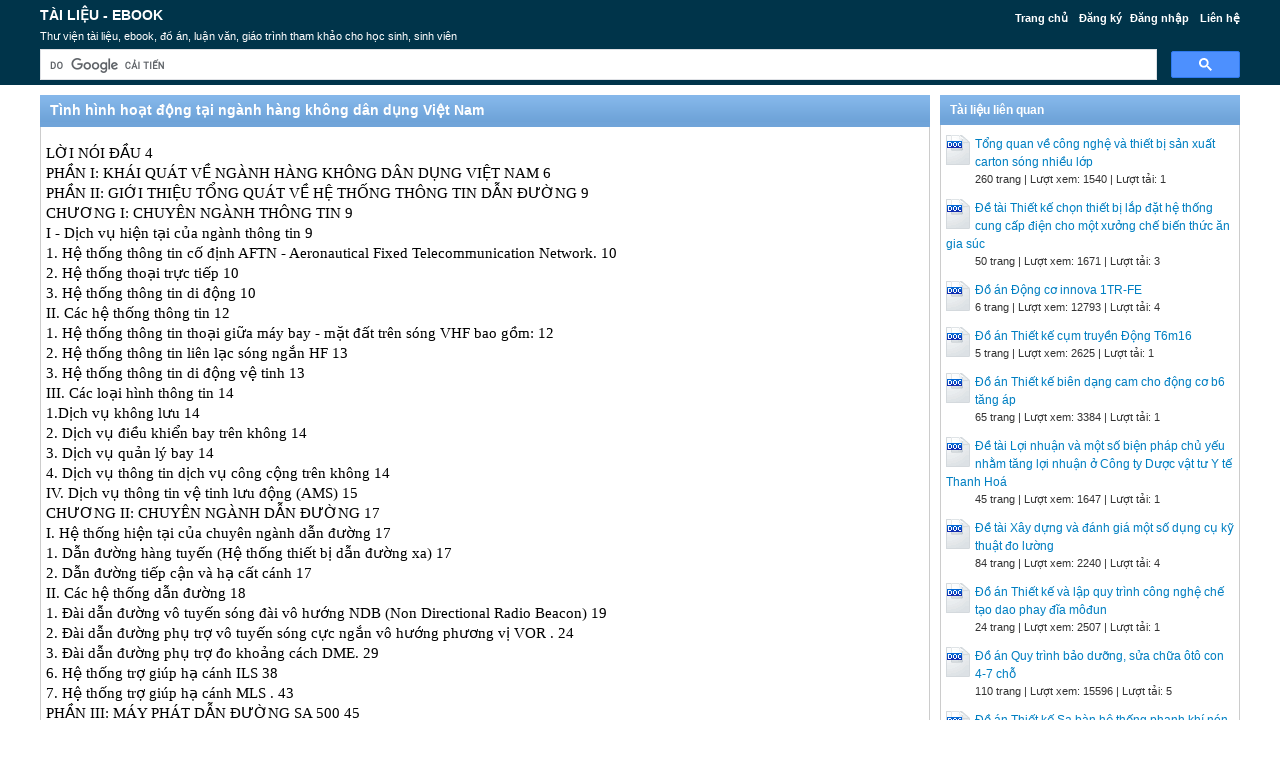

--- FILE ---
content_type: text/html; charset=utf-8
request_url: https://doc.edu.vn/tai-lieu/tinh-hinh-hoat-dong-tai-nganh-hang-khong-dan-dung-viet-nam-85588/
body_size: 51963
content:


<!DOCTYPE html>
<html lang="vi" xmlns="http://www.w3.org/1999/xhtml">
<head><title>
	Tình hình hoạt động tại ngành hàng không dân dụng Việt Nam - Tài liệu, ebook, giáo trình
</title><meta http-equiv="content-type" content="text/html; charset=UTF-8" /><link rel="shortcut icon" href="/favicon.ico" />
    
    <!--iOS/android/handheld specific -->
    <link rel="apple-touch-icon" href="/apple-touch-icon.png" /><meta name="viewport" content="width=device-width, initial-scale=1.0" /><meta name="apple-mobile-web-app-capable" content="yes" /><meta name="apple-mobile-web-app-status-bar-style" content="black" /><link rel="stylesheet" href="https://cdnjs.cloudflare.com/ajax/libs/bootstrap/5.3.3/css/bootstrap.min.css" integrity="sha512-jnSuA4Ss2PkkikSOLtYs8BlYIeeIK1h99ty4YfvRPAlzr377vr3CXDb7sb7eEEBYjDtcYj+AjBH3FLv5uSJuXg==" crossorigin="anonymous" referrerpolicy="no-referrer" /><link type="text/css" rel="stylesheet" href="/style.min.css" />

    <script type="text/javascript">
        (function () {
            var cx = '014426412674342974799:vorw-1lig_e';
            var gcse = document.createElement('script'); gcse.type = 'text/javascript'; gcse.async = true;
            gcse.src = (document.location.protocol == 'https:' ? 'https:' : 'http:') +
            '//www.google.com/cse/cse.js?cx=' + cx;
            var s = document.getElementsByTagName('script')[0]; s.parentNode.insertBefore(gcse, s);
        })();
    </script>

<meta name="description" content="LỜI NÓI ĐẦU 4 PHẦN I: KHÁI QUÁT VỀ NGÀNH HÀNG KHÔNG DÂN DỤNG VIỆT NAM 6 PHẦN II: GIỚI THIỆU TỔNG QUÁT VỀ HỆ THỐNG THÔNG TIN DẪN ĐƯỜNG 9 CHƯƠNG I: CHUYÊN NGÀN" /><meta name="keywords" content="Tình hình hoạt động tại ngành hàng không dân dụng Việt Nam, tài liệu Tình hình hoạt động tại ngành hàng không dân dụng Việt Nam, ebook Tình hình hoạt động tại ngành hàng không dân dụng Việt Nam" /></head>
<body>
<div id="wrap">
    
    
<div id="header">
    
    <div id="subnav">
        <ul>
            <li><a href="/">Trang chủ</a></li>
            <li><a rel="nofollow" href="/dang-ky/">Đăng ký</a></li><li><a rel="nofollow" href="/dang-nhap/">Đăng nhập</a></li>
            <li><a rel="nofollow" href="/page/lien-he/">Liên hệ</a></li>
            
        </ul>
    </div> <!-- End #subnav -->

    <div id="title-area">
        <p id="title"><a href="https://doc.edu.vn/" title="Tài liệu, ebook">Tài liệu - Ebook</a></p><p id="description">Thư viện tài liệu, ebook, đồ án, luận văn, giáo trình tham khảo cho học sinh, sinh viên</p>
    </div> <!-- End #title-area -->

    <div class="google-search">
        <gcse:searchbox-only></gcse:searchbox-only>
    </div> <!-- End .google-search -->
	
</div> <!-- End #header -->

    <div id="inner">        
        
<div id="content">
    <div id="viewdoc">
        
        <div class="box-header box-header-main"><h1>Tình hình hoạt động tại ngành hàng không dân dụng Việt Nam</h1></div>
        
        <div class="box">

            <div class="doc-intro default">
                <p>
                    <style type="text/css">
			.cs95E872D0{text-align:left;text-indent:0pt;margin:0pt 0pt 0pt 0pt}
			.cs1B16EEB5{color:#000000;background-color:transparent;font-family:Calibri;font-size:11pt;font-weight:normal;font-style:normal;}
		</style>
	
	
		<p class="cs95E872D0"><span class="cs1B16EEB5">LỜI N&Oacute;I ĐẦU 4</span></p><p class="cs95E872D0"><span class="cs1B16EEB5">PHẦN I: KH&Aacute;I QU&Aacute;T VỀ NG&Agrave;NH H&Agrave;NG KH&Ocirc;NG D&Acirc;N DỤNG VIỆT NAM 6</span></p><p class="cs95E872D0"><span class="cs1B16EEB5">PHẦN II: GIỚI THIỆU TỔNG QU&Aacute;T VỀ HỆ THỐNG TH&Ocirc;NG TIN DẪN ĐƯỜNG 9</span></p><p class="cs95E872D0"><span class="cs1B16EEB5">CHƯƠNG I: CHUY&Ecirc;N NG&Agrave;NH TH&Ocirc;NG TIN 9</span></p><p class="cs95E872D0"><span class="cs1B16EEB5">I - Dịch vụ hiện tại của ng&agrave;nh th&ocirc;ng tin 9</span></p><p class="cs95E872D0"><span class="cs1B16EEB5">1. Hệ thống th&ocirc;ng tin cố định AFTN - Aeronautical Fixed Telecommunication Network. 10</span></p><p class="cs95E872D0"><span class="cs1B16EEB5">2. Hệ thống thoại trực tiếp 10</span></p><p class="cs95E872D0"><span class="cs1B16EEB5">3. Hệ thống th&ocirc;ng tin di động 10</span></p><p class="cs95E872D0"><span class="cs1B16EEB5">II. C&aacute;c hệ thống th&ocirc;ng tin 12</span></p><p class="cs95E872D0"><span class="cs1B16EEB5">1. Hệ thống th&ocirc;ng tin thoại giữa m&aacute;y bay - mặt đất tr&ecirc;n s&oacute;ng VHF bao gồm: 12</span></p><p class="cs95E872D0"><span class="cs1B16EEB5">2. Hệ thống th&ocirc;ng tin li&ecirc;n lạc s&oacute;ng ngắn HF 13</span></p><p class="cs95E872D0"><span class="cs1B16EEB5">3. Hệ thống th&ocirc;ng tin di động vệ tinh 13</span></p><p class="cs95E872D0"><span class="cs1B16EEB5">III. C&aacute;c loại h&igrave;nh th&ocirc;ng tin 14</span></p><p class="cs95E872D0"><span class="cs1B16EEB5">1.Dịch vụ kh&ocirc;ng lưu 14</span></p><p class="cs95E872D0"><span class="cs1B16EEB5">2. Dịch vụ điều khiển bay tr&ecirc;n kh&ocirc;ng 14</span></p><p class="cs95E872D0"><span class="cs1B16EEB5">3. Dịch vụ quản l&yacute; bay 14</span></p><p class="cs95E872D0"><span class="cs1B16EEB5">4. Dịch vụ th&ocirc;ng tin dịch vụ c&ocirc;ng cộng tr&ecirc;n kh&ocirc;ng 14</span></p><p class="cs95E872D0"><span class="cs1B16EEB5">IV. Dịch vụ th&ocirc;ng tin vệ tinh lưu động (AMS) 15</span></p><p class="cs95E872D0"><span class="cs1B16EEB5">CHƯƠNG II: CHUY&Ecirc;N NG&Agrave;NH DẪN ĐƯỜNG 17</span></p><p class="cs95E872D0"><span class="cs1B16EEB5">I. Hệ thống hiện tại của chuy&ecirc;n ng&agrave;nh dẫn đường 17</span></p><p class="cs95E872D0"><span class="cs1B16EEB5">1. Dẫn đường h&agrave;ng tuyến (Hệ thống thiết bị dẫn đường xa) 17</span></p><p class="cs95E872D0"><span class="cs1B16EEB5">2. Dẫn đường tiếp cận v&agrave; hạ cất c&aacute;nh 17</span></p><p class="cs95E872D0"><span class="cs1B16EEB5">II. C&aacute;c hệ thống dẫn đường 18</span></p><p class="cs95E872D0"><span class="cs1B16EEB5">1. Đ&agrave;i dẫn đường v&ocirc; tuyến s&oacute;ng đ&agrave;i v&ocirc; hướng NDB (Non Directional Radio Beacon) 19</span></p><p class="cs95E872D0"><span class="cs1B16EEB5">2. Đ&agrave;i dẫn đường phụ trợ v&ocirc; tuyến s&oacute;ng cực ngắn v&ocirc; hướng phương vị VOR . 24</span></p><p class="cs95E872D0"><span class="cs1B16EEB5">3. Đ&agrave;i dẫn đường phụ trợ đo khoảng c&aacute;ch DME. 29</span></p><p class="cs95E872D0"><span class="cs1B16EEB5">6. Hệ thống trợ gi&uacute;p hạ c&aacute;nh ILS 38</span></p><p class="cs95E872D0"><span class="cs1B16EEB5">7. Hệ thống trợ gi&uacute;p hạ c&aacute;nh MLS . 43</span></p><p class="cs95E872D0"><span class="cs1B16EEB5">PHẦN III: M&Aacute;Y PH&Aacute;T DẪN ĐƯỜNG SA 500 45</span></p><p class="cs95E872D0"><span class="cs1B16EEB5">1. M&ocirc; tả chung SA500 45</span></p><p class="cs95E872D0"><span class="cs1B16EEB5">2. T&iacute;nh năng kỹ thuật SA500 45</span></p><p class="cs95E872D0"><span class="cs1B16EEB5">3. M&ocirc; tả chung khối gh&eacute;p Anten PC - 5kilo 47</span></p><p class="cs95E872D0"><span class="cs1B16EEB5">4. M&ocirc; tả chung khối tự động chuyển đổi m&aacute;y 48</span></p><p class="cs95E872D0"><span class="cs1B16EEB5">I. nguy&ecirc;n l&yacute; l&agrave;m việc của m&aacute;y SA500 49</span></p><p class="cs95E872D0"><span class="cs1B16EEB5">1. M&ocirc; tả chức năng SA500 50</span></p><p class="cs95E872D0"><span class="cs1B16EEB5">2. M&ocirc; tả chức năng hệ thống tự động chuyển đổi: 52</span></p><p class="cs95E872D0"><span class="cs1B16EEB5">3. Ph&acirc;n t&iacute;ch chi tiết hệ thống chuyển mạch tự động SA500 (Automatic Transfer System SA500): 53</span></p><p class="cs95E872D0"><span class="cs1B16EEB5">3.1 Điều khiển chuyển mạch tự động. 53</span></p><p class="cs95E872D0"><span class="cs1B16EEB5">3.2. Auto Transfer logic PWB (Bảng mạch logic chuyển mạch tự động) 55</span></p><p class="cs95E872D0"><span class="cs1B16EEB5">II. Ph&acirc;n t&iacute;ch mạch điện SA500 57</span></p><p class="cs95E872D0"><span class="cs1B16EEB5">1. Bộ tổng hợp tần số (KWOYN PWB): 57</span></p><p class="cs95E872D0"><span class="cs1B16EEB5">2. Kho&aacute; &acirc;m tần (Tone Key): 59</span></p><p class="cs95E872D0"><span class="cs1B16EEB5">3. Mạch Manip (Keyer Code): 60</span></p><p class="cs95E872D0"><span class="cs1B16EEB5">4. Bộ khuếch đại điều chế (Modulater - MOD): 61</span></p><p class="cs95E872D0"><span class="cs1B16EEB5">5. C&ocirc;ng suất kiểu chuyển mạch (Switching Power Amplifier - SPA): 62</span></p><p class="cs95E872D0"><span class="cs1B16EEB5">6. Module Cut (Module Disconnect - MDC): 63</span></p><p class="cs95E872D0"><span class="cs1B16EEB5">7. Bộ lọc (Filter): 64</span></p><p class="cs95E872D0"><span class="cs1B16EEB5">8. Bộ gi&aacute;m s&aacute;t (Monitor): 66</span></p><p class="cs95E872D0"><span class="cs1B16EEB5">9. Nguồn cung cấp (Power Supply - PS): 67</span></p><p class="cs95E872D0"><span class="cs1B16EEB5">10. DC Auto Disconnect PWB. 69</span></p><p class="cs95E872D0"><span class="cs1B16EEB5">III. Nguy&ecirc;n l&yacute; hoạt động của bộ gh&eacute;p nối Anten 70</span></p><p class="cs95E872D0"><span class="cs1B16EEB5">1. M&ocirc; tả chức năng PC 1/2 KILO 70</span></p><p class="cs95E872D0"><span class="cs1B16EEB5">2. M&aacute;y biến &aacute;p trở kh&aacute;ng 70</span></p><p class="cs95E872D0"><span class="cs1B16EEB5">3. Bộ điều hưởng 71</span></p><p class="cs95E872D0"><span class="cs1B16EEB5">4. Tụ điều hưởng 71</span></p><p class="cs95E872D0"><span class="cs1B16EEB5">5. Dụng cụ đo d&ograve;ng điện Anten 71</span></p><p class="cs95E872D0"><span class="cs1B16EEB5">6. Ph&acirc;n t&iacute;ch chi tiết PC 1/2 KILO 72</span></p><p class="cs95E872D0"><span class="cs1B16EEB5">6.1. M&aacute;y biến &aacute;p trở kh&aacute;ng 73</span></p><p class="cs95E872D0"><span class="cs1B16EEB5">6.2. Bộ điều hướng 73</span></p><p class="cs95E872D0"><span class="cs1B16EEB5">6.3. Anten 74</span></p><p class="cs95E872D0"><span class="cs1B16EEB5">7. Lắp đặt v&agrave; vận h&agrave;nh 75</span></p><p class="cs95E872D0"><span class="cs1B16EEB5">7.1. Lắp đặt m&aacute;y ph&aacute;t 76</span></p><p class="cs95E872D0"><span class="cs1B16EEB5">7.2. Đặt bộ ph&eacute;p nối. 76</span></p><p class="cs95E872D0"><span class="cs1B16EEB5">7.3. Khởi đầu m&aacute;y ph&aacute;t. 77</span></p><p class="cs95E872D0"><span class="cs1B16EEB5">7.4. Kiểm tra m&aacute;y ph&aacute;t. 78</span></p><p class="cs95E872D0"><span class="cs1B16EEB5">7.5. Điều hưởng anten. 79</span></p><p class="cs95E872D0"><span class="cs1B16EEB5">7.6. Điều chỉnh điều biến. 81</span></p><p class="cs95E872D0"><span class="cs1B16EEB5">8. Bảo dưỡng. 85</span></p><p class="cs95E872D0"><span class="cs1B16EEB5">8.1. Sắp xếp v&agrave; hiệu chỉnh. 85</span></p><p class="cs95E872D0"><span class="cs1B16EEB5">8.2. Điều chỉnh Bộ tổng hợp. 86</span></p><p class="cs95E872D0"><span class="cs1B16EEB5">8.3. Ph&iacute;m &acirc;m. 86</span></p><p class="cs95E872D0"><span class="cs1B16EEB5">8.4. Manip. 87</span></p><p class="cs95E872D0"><span class="cs1B16EEB5">8.5. Bộ lọc. 87</span></p><p class="cs95E872D0"><span class="cs1B16EEB5">8.6. Kiểm tra m&aacute;y ph&aacute;t tần số RF. 87</span></p><p class="cs95E872D0"><span class="cs1B16EEB5">8.7. Điều chỉnh dụng cụ đo. 88</span></p><p class="cs95E872D0"><span class="cs1B16EEB5">9. Audio PWB. 88</span></p><p class="cs95E872D0"><span class="cs1B16EEB5">10. Điều khiển Monitor 89</span></p><p class="cs95E872D0"><span class="cs1B16EEB5">11. Cắt tự động DC. 90</span></p><p class="cs95E872D0"><span class="cs1B16EEB5">PHỤ LỤC 91</span></p><p class="cs95E872D0"><span class="cs1B16EEB5">GLOSSARY CHỮ TẮT 96</span></p><p class="cs95E872D0"><span class="cs1B16EEB5">&nbsp;</span></p>
                </p>
            </div> <!-- End .doc-intro -->


            <div class="doc-preview">                                
                <iframe width="100%" height="700" frameborder="0" scrolling="auto" src="https://s1.doc.edu.vn/web/viewer.html?file=https://s1.doc.edu.vn/jh2i1fkjb33wa7b577g9lou48iyvfkz6/demo/2015/10/11/tinh_hinh_hoat_dong_tai_nganh_hang_khong_dan_dung_viet_nam_cn5zCmRdQf.png"></iframe>                
            </div> <!-- End .doc-preview -->

            <div class="doc-info">
                <img class="icon" alt="doc" src="/images/icons/doc16x16.gif"><span class="page-numbers">98 trang</span> | <span class="sender">Chia sẻ: <a rel="nofollow" href="#">huong.duong</a></span><span class="views"> | Lượt xem: 1785</span><span class="downloads"> | Lượt tải: 3</span><a class="download-button" rel="nofollow" href="/dang-nhap/?ReturnUrl=%2ftai-lieu%2ftinh-hinh-hoat-dong-tai-nganh-hang-khong-dan-dung-viet-nam-85588%2f"><img class="img-download" src="/images/download.gif" alt="download"/></a>
            </div> <!-- End .doc-info -->

            <div class="doc-content-title">Bạn đang xem trước <span class="red">20 trang</span> tài liệu <strong>Tình hình hoạt động tại ngành hàng không dân dụng Việt Nam</strong>, để xem tài liệu hoàn chỉnh bạn click vào nút DOWNLOAD ở trên</div><div class="doc-content">à đồng hồ điện tử máy thu Radar sẽ tính thời gian từ lúc phát xong đi và đến lúc nhận nó về. Thời gian này đồng hồ được tính d = Cf. Và đồng hồ có bộ xử lý nó hiện ra riêng ở vị trí mà xung đó dội trở về và làm xuất hiện mục tiêu trên màn hình Radar ở cùng vị trí xung dội về và khoảng cách với Anten.
Màn hình Radar:
Tất cả các màn hình Radar có mặt tròn và tâm của màn hình là vị trí của Anten. Trên màn hình có những vòng tròn đồng tâm cách đều nhau và khoảng cách giữa hai vòng tròn có thể thay đổi màn hình này được gọi là màn hình PPI (Plan Position Indicator) .
Bộ phận xoá các mục tiêu không cần thiết:
1. Bộ phận xoá mục tiêu cố định MTI (Moving Target Indicator ): nguyên tắc hoạt động của MTI là so sánh pha tín hiệu và tín hiệu dội nếu pha không đổi thì mục tiêu bị xoá còn nếu pha thay đổi thì mục tiêu được duy trì.
2. Bộ phận mục xoá tiêu bất thường không cần thiết FTC (Fast Time Coustant) hoặc CP (Cireular Polarigation):
Xuất hiện trên màn hình bất thường gây trở ngại cho kiểm soát không lưu.
3. Bộ phận điều hoà độ sáng STC (Sensitivity Time Conttrol).
Các loại Radar thường dùng trong ngành Hàng không:
Radar kiểm soát đường dài: có hai loại:
ARSR (Air Route Sureillance Radar): Là loại Radar có tầm hoạt động lớn khoảng 200NM = 370Km, công suất lớn 5000Kw và dùng hai tần số 1280MHz, 1350MHz.
Màn hình của Radar PPI
Khoảng cách các vòng tròn đồng tâm 10NM, 15NM, 20NM, 25NM,... 50NM.
SSR (Secondary Surveillance Radar): Radar cấp hai hoạt động thành một hệ thống và có hai thành phần:
+ SSR đặt ở mặt đất gọi là máy hỏi (Interrogator).
+ SSR ở trên máy bay gọi là máy trả lời (Transponder).
Tần số hoạt động là tần số thấp như Viba.
Công suất nhỏ khoảng 200Kw, 3000Kw.
Nguyên tắc hoạt động của SSR:
Máy ở mặt đất phát ra những xung lực ở trên máy bay thu những xung lực rồi đưa qua máy phát phát ra trả lại và phải phát theo mã luật đã qui định và máy đặt trên mặt đất thu lại rồi xuất hiện trên màn hình.
Ưu điểm của SSR so với ASSR:
Tầm hoạt động xa hơn dù công suất nhỏ hơn (vì SSR trên máy bay có máy thu rồi đưa qua máy phát, phát trở lại máy hỏi đối với ASSR nó hoạt động độc lập).
Nhờ có Code cho nên có thể nhận dạng được loại máy bay và có thể nhận dạng đó là máy bay bạn hay máy bay mình.
Radar kiểm soát tiếp cận ASR ( Appoach Surveillance Radar):
Nó phát trên tần số 3000MHz. Công suất P = 500Kw. 
Tầm hoạt động D ằ 60NM =110Km.
Màn hình PPI: Tâm của màn hình là vị trí Anten trên đó có nhiều vòng tròn đồng tâm và khoảng cách giữa hai vòng tròn 5NM, 10NM, 15NM trên màn hình lồng 1 bản đồ điện tử đặc biệt của khu vực sân bay.
 Radar kiểm soát khu vực sân bay ASDE (Airport Surplace Detection Equipment) được trang bị cho những sân bay có sương mù để hướng dẫn máy bay từ bãi đậu ra đường băng và ngược lại hoặc xe cộ và người đi lại trong khu vực sân bay.
Tần số phát f = 30.000 MHz.
Tầm hoạt động D = 3NM = 5,5Km.
Anten đặt ở trên nóc đài kiểm soát và nó xoay với vận tốc rất nhanh.
Hai máy bay đi cùng trên 1 đường bay phải cách nhau tối thiểu là 15m trên màn hình mới phân biệt được.
Hai máy bay bay song song với nhau khoảng cách từ đầu cánh này cách nhau tối thiểu là 4,5m mới phát hiện được trên màn hình.
Radar hạ cánh chính xác PAR (Perecision Approach Radar). 
Là một loại Rada dùng để hướng dẫn máy bay hạ cánh xuống đường băng được an toàn trong mọi điều kiện cần thiết khi hạ cánh bằng PAR thì không cần dùng tới hệ thống ILS nhưng phi công phải bay theo sự chỉ dẫn của người kiểm sát viên ngồi trước màn hình Radar.
Tần số phát của PAR là 10000 MHz.
Tầm hoạt động 18Km về hướng đáp.
Về tia quét có 2 loại:
- Tia quét ngang quét 1 góc 200 bao phủ đường băng.
- Tia quét đứng quét 1 góc 70 bao phủ đường dốc đáp.
Độ chính xác: 	Về cự li là ± 100m.
	Về phương vị (quét ngang) ±6m.
	Về độ cao (quét đứng) ±3m.
Màn hình của PAR khác với màn hình của Radar là được cài tiếp cận.
Màn hình chia làm 2 phần:
- Phần trên là đường dốc đáp.
- Phần dưới có đường băng và trục đường băng.
Đưởng thẳng song song để đo cự li cách đều nhau đường nọ cách đường kia là 1NM.
Nguyên tắc hoạt động: Đài phát phát ra 2 loại tia quét và tia quét đứng quét 1 góc 70 so với đường dốc đáp. Còn tia quét ngang quét 1 góc 200 bao phủ đường băng.
Một chiếc máy bay xuất hiện trên màn hình PAR thành 2 chấm sáng riêng biệt nhưng 2 chấm sáng này phải nằm trên 1 đường thẳng góc với trục đường băng.
Công dụng: Dùng để giúp máy bay đáp xuống đường băng an toàn trong mọi thời tiết.
6. Hệ thống trợ giúp hạ cánh ILS (Instrument Landing System) 
	Hệ thống trợ giúp hạ cánh ILS cung cấp các thông tin định hướng dẫn đường chính xác cho quá trình hạ cánh của máy bay tại các sân bay chính xác xuống đường băng một cách an toàn ngay cả khi thời tiết rất xấu. Hệ thống ILS bao gồm: Đài chỉ hướng hạ cánh (Localizer), đài chỉ góc hạ cánh (Glidepath), đài điểm giữa (Middle Marker) và đài diểm xa (Outer Marker).
 Đài chỉ hướng hạ cánh GS (Glide Slope): Đài này phát các tín hiệu thông tin hướng dẫn chỉ hướng đường trục của đường băng mở rộng (Extended Runway). Đài phát hai búp sóng điều chế các tín hiệu âm tần sao cho chỉ khi máy bay bay trên mặt phẳng thẳng đứng chứa trục của đường băng thì 2 tín hiệu thu được ở máy thu mới bằng nhau. Khi máy bay đang hạ cánh xuống bị lệch về phía bên phải trục đường băng thì kim chỉ thị đứng của bộ thu chỉ thị lệch về bên trái. Nếu máy bay bay lệch về phía trái trục đường băng thì kim chỉ thị đứng lệch về bên phải. Người lái theo dõi chỉ thị của bộ thu ILS và sửa lỗi bằng cách đưa máy bay về phía mà kim chỉ thị lệch đi.
Đài GS có nhiệm vụ giúp máy bay đáp xuống đường băng đúng độ dốc đáp theo qui định của đường băng:
1. Tính năng kỹ thuật:
a. Băng tần số: Dùng tần UHF từ 328,6 MHz á 335,4 MHz.
b. Tầm hoạt động: 18km phát về hướng phát.
c. Tần số biến điệu: sử dụng 2 tần số biến điệu là 90Hz và 150Hz.
d. Đài hiệu: không phát đài hiệu.
2. Nguyên tắc hoạt động:
Dòng điện cao tần từ máy phát truyền tới anten bức xạ ra ngoài không gian thành hai sóng đối xứng nhau qua đường dốc đáp đã qui định của sân bay, cánh sóng phía dưới đường dốc đáp được biến điệu bởi 150Hz và cánh sóng phía bên trên được biến điệu bởi 90Hz.
3. Trang thiết bị đặt trên máy bay:
- Máy thu UHF: máy này có thể thu với tần số từ 328,6 á 335,4 MHz.
- Đồng hồ ICP (Kim ngang).
Đài chỉ góc hạ cánh GP (Glide path): Đài này phát các thông tin hướng dẫn cho máy bay bay về góc hạ cánh xuống đường băng. Đài này cũng phát 2 búp sóng điều chế bởi 2 tín hiệu âm tần (90Hz và 150Hz). Sao cho máy bay bay xuống theo mặt phẳng hạ cánh chuẩn (góc hạ cánh 30) thì 2 tín hiệu thu tại bộ thu sẽ bằng nhau. Nếu máy bay đang hạ cánh theo góc hạ cánh sai với góc hạ cánh chuẩn về phía trái thì kim chỉ thị ngang của bộ thu sẽ lệch xuống dưới. Nếu máy bay bay theo góc hạ cánh nhỏ hơn góc hạ cánh chuẩn thì kim chỉ thị ngang di chuyển lên trên. Người lái dựa vào đó sẽ đưa máy bay trở lại góc hạ cánh chuẩn.
Đài chỉ hướng hạ cánh LOC (Localizer).
	Đài LOC có công dụng là giúp máy bay đáp xuống đường băng
* Tính năng kỹ thuật.
a. Băng tần số: Phát trên tần số VHF từ 108 KHz á 112 MHz và tần phát luôn luôn có một chữ số thập phân, mỗi tần số của đài LOC phát trên một tần số nhất định.
Tần số đài này cách đài kia 200KHz.
b. Tầm hoạt động: Đài LOC phát hai phía: 
Về phía cực phát là 45km.
Về phía ngược lại là 30Km.
ở độ cao 600m.
c. Tần số biến điệu: Đài LOC dùng 2 tần số biến điện khác nhau là 90Hz và 150Hz.
d. Đài hiệu: Gồm 3 hoặc 4 chữ cái và được phát mã luật Morse. Chữ đầu: I (ILS) 2 hoặc 3 chữ cái tiếp theo là nơi đặt đài.
Dùng tần số tại đài hiệu là 1020 Hz.
Nhóm đài hiệu được phát 7 nhóm/phút.
* Nguyên tắc hoạt động.
- Dòng điện cao tần từ máy phát truyền đến 15 anten alffor bức xạ ra ngoài không gian thành hai cánh sóng đối xứng nhau qua trục đường băng.
- Cánh sóng bên phải được biến điệu 150Hz.
- Cánh sóng bên trái được biến điệu 90Hz.
* Trang thiết bị đặt trên máy bay.
- Trên máy bay phải có máy thu VHF: 
Máy thu VHF có thể thu tần số từ 108 á 118 MHz LOC.
	 112 á 118 MHz VOR.
Dùng cho thu LOC và VOR.
	- Đồng hồ ICP (kim đứng), anten sừng trâu và headphone.
 Vị trí đặt các đài:
Đài LOC có 15 Anten alford phải đặt trên 1 đường thẳng thẳng góc với trục đường băng cách đầu đường băng 300m về hướng đối diện với hướng đáp. Nhà đặt máy ở bên phải hoặc bên trái đường băng đều được.
Đài GS đặt bên phải, trái trục đường băng về hướng về hướng đáp khoảng cách từ đài tới trục đường băng từ 130 đến 200m mức trung bình 150m.
Khoảng cách từ đài GS đến đầu đường băng từ 250 - 415m TB 300m. Anten đặt sát đài luôn khi bay qua OM có đèn màu đỏ hoặc tím sáng lên khoảng cách còn lại tới sân bay là 8km bay qua đỉnh MM đèn màu cam sáng biết được cách đường băng 1km.
Bay qua đỉnh IM đèn màu trắng sáng lên khoảng cách tới đường băng là 75m của Pháp, 300m của Mỹ.
Hình 2.2. Hệ thống ILS
Đài điểm giữa (Middle Marker): Đài này phát sóng điện từ sao cho một máy bay đang hạ độ cao để hạ cánh xuống đường băng có thể xác định điểm tận cùng của đường băng 1000m. Đài này đựơc đặt cách đài điểm tận cùng của đường băng 1050m và nằm trên đường thẳng của trục đường băng. Đài phát ra một chùm sóng điện từ hình quạt theo hướng thẳng đứng lên không gian. Khi máy bay bay vào vùng sóng hình quạt thì đèn chỉ thị trên máy bay nhấp nháy và có thu âm thanh 1300Hz phát ra từ loa để báo cho người lái biết rằng đã bay qua đài. Trong trường hợp lắp đặt ILS chỉ theo tiêu chuẩn cấp I vị trí của đài điểm giữa vừa là đài điểm đánh dấu độ cao chính xác cho máy bay hạ cánh.
Đài điểm xa (Outer Marker): Đài này thiết kế điện từ sao cho máy bay đang tiếp cận có thể tìm ra 1 điểm cách 7Km tính từ điểm tận cùng của đường băng. Đài này cũng phát chùm sóng như đài điểm giữa. Khi máy bay bay vào vùng phủ sóng thì đèn chỉ thị nhấp nháy và âm thanh 400Hz phát ra từ loa báo hiệu cho phi công biết vị trí và giúp người phi công phải xem ngay độ cao để báo cáo cho kiểm soát viên không lưu.
Các hệ thống thiết bị phụ trợ: Đài phương vị (Compass Locator) là đài NDB có công suất thấp dùng chỉ hướng cho máy bay biết vị trí của đài ILS. Thường thì đài NDB này được đặt tại vị trí của đài điểm xa.
Hệ thống ILS/DME: Nếu đài điểm xa không được lắp đặt vì điều kiện phản xạ sóng lớn. Ta thay thế một đài DME công suất thấp tại vị trí của đài định vị đường hạ cánh.
Hệ thống đèn tiếp cận: Hệ thống đèn máy được sử dụng khi tầm nhìn đang bị hạn chế và đảm bảo cho việc tiếp cận an toàn tới đường băng.
	 * Các chỉ tiêu kỹ thuật của đài ILS:
	 + Đài hướng hạ cánh:
	 Tần số VHF: 108 á112MHz.
	 Công suất đỉnh: 10w.
	 Khoảng cách tác dụng: 45Km trong vùng hoạt động tính từ tim đường băng sang mỗi bên 150.
	 Tần số điều chế: 90Hz và 150Hz.
	 + Đài điểm xa: 
	Tần số: 75MHz.
	Công suất đỉnh: 3w.
	Tín hiệu nghe được 12/45s tại máy bay cách 96 Hải lý. 
	Tần số điều chế: 400Hz.
	 + Đài điểm giữa: 
	Tần số: 75MHz.
	Công suất phát đỉnh: 1w.
	Khoảng cách tác dụng: Tín hiệu nghe thấy 6/2s.
Tần số số điều chế	1300Hz
	 + Đài chỉ hướng:
	Tần số: 200 á 4150Hz.
	Công suất đỉnh: 20w.
	Khoảng cách tác dụng : 10 á 25NM.
7. Hệ thống trợ giúp hạ cánh MLS - MICROWAVE LANDING SYSTEM.
	Hệ thống này chưa được dùng trong hiện tại của Việt Nam và nằm trong số các thiết bị dẫn đường hiện đại còn lại trong hệ thống CNS/ATM mới. Hệ thống LMS bao gồm các thiết bị lắp đặt dưới mặt đất gần sân bay và thiết bị xử lý tín hiệu trên máy bay. Nhiều tín hiệu dẫn đường phát ra từ hệ thống dưới mặt đất và thiết bị thu sẽ thu nhận các thông tin cần thiết cho yêu cầu hạ cánh. Các thiết bị cơ bản cho một hệ thống trợ giúp hạ cánh MLS bao gồm các đài góc phương vị (AZ - Azimuth Angle), đài góc ngẩng (AL - Dlevation Element ) và đài đo góc phương vị sau (BAZ - Backamuth Angle) nếu thấy cần thiết.	
Đài góc phương vị: Lắp đặt theo trục đường băng mở rộng có nhiệm vụ cung cấp cho máy bay chuẩn bị hạ cánh, các thông tin hướng dẫn về phương vị. Đài này cũng phát dữ liệu cần thiết và phụ trợ về tình trạng hoạt động của các thiết bị trên mặt đất, thời tiết và các vị trí của các thiết bị trên mặt đất.
Đài góc ngẩng: Lắp đặt theo trục đường băng. Đài này có nhiệm vụ cung cấp về góc hạ cánh của máy bay.
Góc phương vị sau: Lắp đặt tại khu vực cạnh phần đáp xuống của đường băng. Đài này cung cấp cho máy bay vòng về phương vị của nó (bay vòng là trạng thái mà các máy bay phải bay vòng quanh sân bay cho tới khi đường băng hết bận). Đài này còn cung cấp thông tin phương vị cho các máy bay bay ngang qua đài.
phần III: máy phát dẫn đường SA 500
1. Mô tả chung SA500
	 Đây là máy phát dẫn đường toàn hướng, điều chế biên độ (AM) điều chỉnh công suất phát ra đến 500w. Máy phát dùng kỹ thuật chuyển mạch trong khuếch đại công suất và bộ điều chế/ điều chỉnh mang lại hiệu suất cao, gọn nhẹ. Bộ kích thích bao gồm bộ tổng hợp tần số từ 190 á 535KHz ổn định bằng thạch anh. Bộ dao động kép âm tần (1020 hoặc 400Hz), Manip mã Morse được lập trình kiểu chuyển mạch DIP, mạch kiểm tra và mạch xử lý thoại tuỳ chọn.
	Phần công suất của mỗi máy phát bao gồm hai hệ thống 250w độc lập, mỗi hệ thống có một bộ lọc ra, một khuếch đại kiểu chuyển mạch (đóng ngắt) và bộ điều chế/điều chỉnh kiểu chuyển mạch. Các âm tần ra của mỗi hệ thống được tổng hợp lại cung cấp 500w cho một khối ghép.
	Máy phát kép SA500 bao gồm hai máy phát SA500 và một khối tự động chuyển đổi máy được lắp đặt trong một tủ riêng.
2. Tính năng kỹ thuật SA500
	Tiêu chuẩn được áp dụng theo yêu cầu của ICAO, FCC và CCIR	
	Tần số từ 190 á 535KHz, bộ tổng hợp tần số ổn định bằng thạch anh chuyển mạch lựa chọn tăng giảm mỗi nấc 500Hz, độ ổn định cao hơn 0.05%(ở nhiệt độ -400C á700C).
	Chế độ phát: 
	A0 (không biến đổi).
	A2 (mã hoá sóng điều biến).
	A3 (điện thoại, điều biến âm, sóng mang, băng kép hoặc phối hợp) hoặc kết hợp các chế độ trên tải khác công suất ra. Công suất sóng mang trên tải 50W có thể điều chỉnh liên tục từ 100 á 500w (400 á2000WPEP). Chế độ phát thử (đo với Anten giả) bức xạ sóng cài nhỏ hơn 70dB so với công suất ra 500w.
	Chế độ phát A0, A2,A3 hoặc kết hợp.
	Bộ điều biến: Bộ điều chế/ điều chỉnh bảo đảm độ sâu điều chế từ 0á95% tần số âm tần tại chỗ 400Hz và 1020Hz được chọn bằng chấu nối.
	Manip làm việc bình thường 8baud (xấp xỉ 7WPM và được điều chỉnh từ 5 á16baud).
	Điều kiện làm việc bình thường, sóng mang liên tục được điều chế âm tần tuỳ chọn, tín hiệu này có thể điều chỉnh với mọi mức.
	Giới hạn độ sâu điều chế không quá 100%, nếu mạch quá tải.
	Nếu ồn và rú rít, méo âm tần &lt; 5% 40dB.
	So với sóng mang .
	Nguồn cung cấp 110/220V AC ± 10% 1 pha 50 á 60Hz.
	Tiêu thụ trung bình là 895w khi công suất 500w và độ sâu điều chế là 95%.
	Đồng hồ chỉ thị: Công suất ra, công suất phản xạ, dòng điện Anten. Điện áp bộ khuyếch đại công suất, dòng điện bộ khuếch đại công suất, độ sâu điều chế, âm tần vào.
	Manip: Dùng manip 95 DIP có gầu cách mã cài đặt được (điều chỉnh từ 63 á 166ms) dùng được cho loại mã đặc biệt.
	Bảo vệ mạch: Cầu chì riêng cho mạch nguồn AC và mạch trong nguồn DC, mạch VSWR (Voltage Standing Wave Radio - Tỷ số điện áp sóng đứng) sẽ tắt máy phát nếu vượt quá mức điều chỉnh.
	Điều kiện làm việc: Nhiệt độ môi trường (-500C á +700C), độ ẩm từ 0 á 100%, độ mặn cao như vùng bờ biển.
	Theo dõi, giám sát: Máy phát sẽ tắt khi: Mất âm tần giảm tới mức điều chế, âm tần liên tục hoặc công suất phát giảm dưới mức điều chỉnh hoặc VSWR vượt trên mức điều chỉnh với hệ thống kép thì tín hiệu tắt máy khởi động sự chuyển đổi từ máy chính sang máy dự phòng âm tần vào tuỳ thuộc cân bằng, 600W ± 20%, -17dB định mức, chấp nhận từ -28dB á+5dBm (0dBm = 1mw vào 600W).
3. Mô tả chung khối ghép Anten PC - 5kilo
	Bộ phối ghép Anten ghép trở kháng đầu ra máy phát 50W của máy phát đến “T” hoặc Anten kiểu tháp.
	Bộ phối ghép bao gồm:
	 Biến thế phối hợp trở kháng, ống dây cho cuộn Roto điều hưởng, đồng hồ đo và mạch tự động điều hưởng. Mạch tự động điều hưởng hoặc bằng tay điều khiển động cơ quay của cuộn dây điều hưởng.
	Bộ ghép được lắp đặt kín trong hộp cách ly ẩm để sử dụng trong điều kiện không có mái che.
	Trở kháng vào: 50W.
	Trở kháng tải: 2 á25W thuần trở, 700 á1500pF dung kháng.
	Tần số: 190 á 535KHz với tải 700 á1500pF.
	Công suất trung bình: 1000w.
	Công suất đỉnh: 2000w.
	Đồng hồ đo kiểm tra: Dùng Anten với 4 vị trí chuyển mạch: Tắt (OFF) - Điều chỉnh (TUNE), 0 á20A, 0 á10A.
	Điều chỉnh cuộn dây lớn để điều chỉnh thô và dải dây để điều chỉnh tinh và Roto điều hưởng. Dải thô được chọn với các đầu nối được hàn phía sau tấm mạch giải trình (điều chỉnh) được tuỳ chọn với 10 vị trí chuyển mạch. Hệ thống tự động điều hưởng độ từ cảm chính xác từ 25mH á1mH.
	Điều kiện làm việc: Nhiệt độ môi trường -500C á +700C.
	Độ ẩm trên 95%. Độ ẩm cao so với mặt biển 4000m.
	Bộ phối ghép này được thiết kế lắp đặt ngoài trời dưới đế Anten.
	Kích thước rộng 57cm, ngang 55cm, cao 67cm.
4. Mô tả chung khối tự động chuyển đổi máy
	Khối tự động chuyển đổi máy dùng để tự động chuyển đổi từ máy chính sang máy dự phòng nếu công suất cao tần giảm dưới mức giá trị điều chỉnh, âm tần giảm điều chế dưới mức giá trị điều chỉnh, âm tần phát liên tục hoặc công suất phản xạ tăng quá mức điều chỉnh. Khối tự động chuyển đổi từ máy chính tới máy dự phòng, ngay cả khi máy phát tín hiệu từ ngoài vào hỏng.
	Hệ thống chuyển đổi cho phép máy phát dự phòng tự thử với tải giả mà không ngắt máy phát chính, cao tần ra của máy tự động được đưa từ tấm tự động điều khiển chuyển (5A1) để cho an toàn. Bộ chuyển đổi không nên để vị trí tự thử.
	Chức năng điều khiển: Tắt mở nguồn cung cấp của hệ thống tắt mở nguồn của máy phát, chọn máy chính, khởi động tạo máy chính, bình thường tự thử, nguồn cung cấp mạch chỉ thị: Nguyên trong hệ thống máy tính - Máy chính chọn máy phát chính làm việc, dự phòng - chọn máy chính hỏng và máy dự phòng làm việc: 
	Hỏng: Khi cả hai máy đều hỏng.
	Điều kiện làm việc: 
	Nhiệt độ môi trường: -400C á+700C.
Độ ẩm từ 0 á100%.
	Mạch điện bảo vệ: Cầu chì xoay chiều và một chiều cho nguồn cung cấp, đường dây được tính toán cách ly bởi trở không nối tiếp và các kép Diode.
I. nguyên lý làm việc của máy SA500
Hình 3.1. Sơ đồ khối SA 500
1. Mô tả chức năng SA500
	+ Bộ tổng hợp tần số (Syntheszier): Tín hiệu cao tần được tạo ra trên mạch tổ hợp tần số (KWOSYN PWB) bởi bộ dao động LC điều khiển bằng điện áp. ở tần số gấp đôi, tín hiệu này được chia tần thành tín hiệu 1KHz để đưa tới vòng khoá pha (PLL) và được so sánh với tín hiệu 1KHz từ bộ chia tần của tín hiệu dao động thạch anh 4.096MHz. Điện áp vòng khoá pha ta điều khiển Diode Tunning (Diode điều chỉnh) trong bộ dao động LC. Đầu ra của bộ dao động LC được chia đôi tần số để cung cấp xung vuông truyền ra qua 3 chuyển mạch quay lắp trên tấm.
	+ Tiền khuếch đại công suất (RF Driver): Xung vuông truyền ra từ bộ tổng hợp tần số được qua tầng đệm và đảo trước khi đưa tới bộ khuếch đại công suất.
	+ Khoá âm tần (Tone Key): Hai đầu số âm tần 400Hz và 1020Hz được tạo ra từ bộ khoá âm tần TONE KEY PWB. Một trong hai tần số được chọn và đưa tới cổng chịu điều khiển của Manip. Đó là cổng chịu điều khiển của AUDIO PWB hay của núm điều chỉnh độ sâu điều chế trên Panel mặt máy.
	+ Manip (KEYER CODE): Manip bao gồm: Mã Manip (KEYER CODER PWB) một hoặc hai thanh ghi dịch mã phụ thuộc vào chiều dài mã 8Hz (có thể điều chỉnh) trên KEYER CODE PWB mã dịch chuyển nối tiếp các bít dược lưu trữ trong ghi bộ mã hoá dịch chuyển tới cổng của âm thanh trên TONE KEY PWB. Mã được lập trình với DIP dưới dạng bộ mã hoá thanh ghi dịch PWB, nghĩa là”tịch” là một lần đóng và”tà” là 3 lần đóng, khoảng cách giữa các chỗ là 3 lần mở, sao cho tịch là âm 125ms và tà là 375ms.
	+ Tín hiệu âm thanh (tuỳ chọn):Khi tín hiệu tiếng nói cộng thêm vào tín hiệu cột mốc vô tuyến được xử lý trên AUDIO PWB,việc xử lý bao gồm: Bộ lọc âm tần, tự động điều chỉnh độ lợi (AGC), điều khiển tiếng ồn và mạch hạn biên (xén đỉnh).
	+ Tiền khuếch đại điều chế (Modulator Driver): Tín hiệu mã âm tần, mức một chiều (DC) và tín hiệu âm thanh được đệm và điều chỉnh mức trong bảng mạch bộ kích thích chủ trước khi đi đến đầu vào bộ điều biến (tầng điều chế).
	+ Tầng điều chế (Modulator): Tổng hợp các tín hiệu từ tầng tiền khuếch đại điều chế, điều khiển độ sâu rộng xung điều chế. Từ 120 á160KHz tỷ lệ với độ rộng xung của điện áp vào, những xung này điều khiển từng bước điện áp điều chế của tổng khuếch đại công suất.
	+ Khuếch đại công suất(Power Amplifier - PA): Cần chuyển mạch khuếch đại công suất, khuếch đại tín hiệu cao tần từ tầng tiền khuếch đại công suất và thực hiện biến điệu biên độ đưa tới bộ lọc.
	+ Bộ lọc kiểu Butter Worth (Filter Butter Worth): Bộ lọc được bọc kín chia làm 5 băng tần số: Từ 190 á535KHz chọn các băng này bằng các chấu nối.
	+ Bộ giám sát (Monitor): Đầu ra bộ lọc qua KWRF PWB tới đầu ra cao tần (RF) 50W. Công suất phát xạ, công suất phản hồi và sự điều chế được lấy mẫu để chỉ thị công suất phát xạ, công suất phản hồi và tỷ lệ điều chế. Các tín hiệu hiệu này được xử lý trong băng để cấp tín hiệu ngắt cho công suất thấp, mức âm tần thấp, âm tần liên tục và công suất phản hồi lớn.
	+ Nguồn cung cấp: nguồn cho máy phát để có thể cung cấp từ 110/220V AC hoặc 24V hoặc 144V DC. Nguốn xoay chiều (AC) tới mỗi nhóm RF là cầu chỉnh lưu thông dụng, tụ lọc nguồn. Khi hệ thống dùng cả hai nguồn xoay chiều (AC) và một chiều (DC). Công suất DC được cung cấp liên tục khi nguồn AC bị mất.
	+ Bộ nạp Acquy: Hệ thống nạp Acquy có hai chế độ tự động nạp: Chế độ nạp nhanh và chế độ nạp điện dần phụ thuộc vào Acquy. Sự bảo vệ được thực hiện Acquy sẽ không được nạp hoặc nạp lại dưới mức điện áp.
2. Mô tả chức năng hệ thống tự động chuyển đổi:
	Cặp máy phát gồm hai phần: Hai máy phát độc lập và hệ thống chuyển đổi. Hệ thống chuyển đổi bình thường cung cấp tín hiệu và nguồn được nối tới một trong hai máy phát cùng một lúc. Mỗi một máy được chọn bởi công tắc mở của hệ thống chuyển đổi bắt đầu từ máy chính.
	Máy chính làm việc cho đến khi mạch kiểm tra phát hiện sự cố. Có thể là điều chế thấp, âm tần liên tục, công suất thấp, phản hồi cao. Nếu một trong hai điều kiện đó xảy ra thì máy sẽ tắt, máy chính tự tắt này do hệ thống tự động chuyển đổi phát hiện và nó sẽ bắt đầu thực hiện chuyển đổi mạch logic của sự chuyển đổi sẽ cắt Rơle cấp nguồn cho máy chính. Sau thời gian trễ nhỏ, bộ phối ghép sẽ chuyển sang máy dự phòng. Sau lần trễ nhỏ nữa thì Rơle cấp điện cho máy dự phòng mới ổn định máy dự phòng làm việc với sự kiểm tra của khối kiểm tra cho đến khi máy dự phòng hỏng hoặc thiết lập lại máy tính bằng cách ấn nút RESET trên khối tự động chuyển đổi hoặc chuyển đổi cho máy phát. Bản thân cặp máy phát được chỉ thị thông qua ba đèn LED và Rơle. Cánh dưới trên khối chuyển đổi với máy phát chính làm việc LED màu xanh lá cây sáng nên máy tự động dự phòng LED màu vàng sáng.
Hình 3. 2. Sơ đồ khối bộ máy phát kép
	Hỏng máy phát dự phòng thì LED của máy dự phòng tắt, của LED báo hỏng màu đỏ sáng, Rơle báo hỏng cắt vì thế LED báo hỏng sáng.
	Nguồn cung cấp hệ thống tự động chuyển đổi làm việc từ nguồn đường dây truyền xoay chiều hoặc một chiều (Acquy). Chọn chế độ điện áp xoay chiều do hệ thống chuyển đổi làm việc được thực hiện bởi vị trí các chân nối được đặt trong khối (5A) hệ thống tắt mở của nguồn tự động được thực hiện như một công tắc tắt mở nguồn của cặp máy phát được điều khiển nguồn nhờ mạch chuyển đổi nguồn Logic và Rơle nguồn.
3. Phân tích chi tiết hệ thống chuyển mạch tự động SA500 (Automatic Transfer System SA500):
3.1 Điều khiển chuyển mạch tự động.
Điều khiển chuyển mạch tự động dùng như nguồn cung cấp và giao diện giữa logic chuyển mạch tự động và Rơ le điều khiển T1 và C1 chuyển đổi điện áp hoặc 110 VAC hoặc 220 VAC thành điện áp 24 VDC hoặc 48 VDC tuỳ theo vị trí cầu nối. Điện áp một chiều cung cấp cho mạch logic chuyển mạch tự động và cung cấp cho CTRL + V.
DS1, 2 và 3 chỉ trạng thái của hệ thống:
DS1 chỉ hoạt động của máy phát.
DS2 chỉ máy phát thứ nhất hư hỏng và máy phát thứ hai hoạt động.
DS3 chỉ cả máy 1 và 2 bị hỏng.
Các khoá từ S1 đến S5 cho các mức thang sau:
S1: SYSTEM POWER ON/OFF điều khiển đóng cắt điện áp nguồn cả AC và DC.
S2: TRANSMITTER POWER ON/OFF Logic tự động chuyển mạch cho phép.
S3: PRIMARY TRANSMITTER SELECT1/2 chọn máy phát 1 hoặc máy phát 2 như máy chính.
S4: RESET đặt lại hệ thống máy phát chính.
S5: STANDBY TEST/NORMAL ở chế độ bình thường chỉ một máy phát làm việc tại một thời điểm và đầu ra nối với bộ ghép nối. ở chế độ thử nghiệm khoá nguồn đóng và phụ tải ảo được nối với máy phát dự phòng (máy phát này không cung cấp cho Anten). Điều này cho phép máy phát dự phòng được thử nghiệm với tải ảo 50W bên ngoài, người sử dụng có thể cắm dắc cắm tải ảo. Tải ảo cần được đặt trước khi khoá điện xoay về vị trí TEST hoặc có thể xảy ra hư hỏng máy phát dự phòng.
Cảnh báo
Khi thử nghiệm máy phát dự phòng đảm bảo rằng máy phát đang hoạt động trong hệ thống an toàn được chọn như máy chính và chỉ thị của nó đặt ở vị trí DSBL.
3.2. Auto Transfer logic PWB (Bảng mạch logic chuyển mạch tự động)
Bộ Auto Transfer có nhiệm vụ điều khiển để mở nguồn của máy phát 1 và 2 và rơle Anten. Hai đầu ra của bộ cảm biến của Monitor được đưa tới chân số 12 và</div>

            <div class="list-files"><p class="list-title">Các file đính kèm theo tài liệu này:</p><ul><li><img src="/images/icons/doc16x16.gif" alt="doc">DA0431.DOC</li></ul></div>

        </div> <!-- End .box -->
    </div> <!-- End #viewdoc -->
</div> <!-- End #content -->
        
<div id="content-widget">
    <div class="relevant-docs">        
        <div class="box-header box-header-adv"><span>Tài liệu liên quan</span></div>
        <div class="box">
            <ul>
                <li><img src="/images/icons/doc24x30.gif"><a href="/tai-lieu/tong-quan-ve-cong-nghe-va-thiet-bi-san-xuat-carton-song-nhieu-lop-85634/">Tổng quan về công nghệ và thiết bị sản xuất carton sóng nhiều lớp</a><p class="detail">260 trang | Lượt xem: 1540 | Lượt tải: 1</p></li><li><img src="/images/icons/doc24x30.gif"><a href="/tai-lieu/de-tai-thiet-ke-chon-thiet-bi-lap-dat-he-thong-cung-cap-dien-cho-mot-xuong-che-bien-thuc-an-gia-suc-85524/">Đề tài Thiết kế chọn thiết bị lắp đặt hệ thống cung cấp điện cho một xưởng chế biến thức ăn gia súc</a><p class="detail">50 trang | Lượt xem: 1671 | Lượt tải: 3</p></li><li><img src="/images/icons/doc24x30.gif"><a href="/tai-lieu/do-an-dong-co-innova-1tr-fe-950/">Đồ án Động cơ innova 1TR-FE</a><p class="detail">6 trang | Lượt xem: 12793 | Lượt tải: 4</p></li><li><img src="/images/icons/doc24x30.gif"><a href="/tai-lieu/do-an-thiet-ke-cum-truyen-dong-t6m16-1005/">Đồ án Thiết kế cụm truyền Động T6m16</a><p class="detail">5 trang | Lượt xem: 2625 | Lượt tải: 1</p></li><li><img src="/images/icons/doc24x30.gif"><a href="/tai-lieu/do-an-thiet-ke-bien-dang-cam-cho-dong-co-b6-tang-ap-938/">Đồ án Thiết kế biên dạng cam cho động cơ b6 tăng áp</a><p class="detail">65 trang | Lượt xem: 3384 | Lượt tải: 1</p></li><li><img src="/images/icons/doc24x30.gif"><a href="/tai-lieu/de-tai-loi-nhuan-va-mot-so-bien-phap-chu-yeu-nham-tang-loi-nhuan-o-cong-ty-duoc-vat-tu-y-te-thanh-hoa-85792/">Đề tài Lợi nhuận và một số biện pháp chủ yếu nhằm tăng lợi nhuận ở Công ty Dược vật tư Y tế Thanh Hoá</a><p class="detail">45 trang | Lượt xem: 1647 | Lượt tải: 1</p></li><li><img src="/images/icons/doc24x30.gif"><a href="/tai-lieu/de-tai-xay-dung-va-danh-gia-mot-so-dung-cu-ky-thuat-do-luong-85563/">Đề tài Xây dựng và đánh giá một số dụng cụ kỹ thuật đo lường</a><p class="detail">84 trang | Lượt xem: 2240 | Lượt tải: 4</p></li><li><img src="/images/icons/doc24x30.gif"><a href="/tai-lieu/do-an-thiet-ke-va-lap-quy-trinh-cong-nghe-che-tao-dao-phay-dia-modun-812/">Đồ án Thiết kế và lập quy trình công nghệ chế tạo dao phay đĩa môđun</a><p class="detail">24 trang | Lượt xem: 2507 | Lượt tải: 1</p></li><li><img src="/images/icons/doc24x30.gif"><a href="/tai-lieu/do-an-quy-trinh-bao-duong-sua-chua-oto-con-4-7-cho-248/">Đồ án Quy trình bảo dưỡng, sửa chữa ôtô con 4-7 chỗ</a><p class="detail">110 trang | Lượt xem: 15596 | Lượt tải: 5</p></li><li><img src="/images/icons/doc24x30.gif"><a href="/tai-lieu/do-an-thiet-ke-sa-ban-he-thong-phanh-khi-nen-391/">Đồ án Thiết kế Sa bàn hệ thống phanh khí nén</a><p class="detail">76 trang | Lượt xem: 6971 | Lượt tải: 2</p></li>
            </ul>
        </div> <!-- End .box -->

    </div> <!-- End .relevant-docs -->

</div> <!-- End #content-widget -->        
    </div>  <!-- End #inner -->
    
    
<div id="footer">
        <div class="footer-copy">
        <p class="footer-left">Copyright © 2026 <a href="https://doc.edu.vn/" title="tai lieu, ebook">Doc.edu.vn</a> - Chia sẻ những <a target="_blank" title="Thủ thuật tin học, phần mềm" href="https://thuthuatphanmem.vn/">Thủ thuật tin học, phần mềm</a> hay, hướng dẫn <a target="_blank" title="Giải bài tập" href="https://giaibaitap123.com/">giải bài tập</a>, <a href="https://sangkienkinhnghiem.org/" target="_blank">sáng kiến kinh nghiệm</a>, <a href="https://sangkienkinhnghiem.net/" target="_blank">SKKN hay</a></p>
        <p class="footer-right">
            <a rel="nofollow" target="_blank" href="https://www.facebook.com/"><img src="/images/facebook_16x16.gif" alt="Doc.edu.vn on Facebook"/></a>
            <a rel="nofollow" target="_blank" href="https://twitter.com/"><img src="/images/twitter_16x16.gif" alt="Follow @Doc.edu.vn"/></a>
        </p>
        </div>
</div> <!-- End #footer -->

<script src="https://cdnjs.cloudflare.com/ajax/libs/jquery/3.7.1/jquery.min.js" integrity="sha512-v2CJ7UaYy4JwqLDIrZUI/4hqeoQieOmAZNXBeQyjo21dadnwR+8ZaIJVT8EE2iyI61OV8e6M8PP2/4hpQINQ/g==" crossorigin="anonymous" referrerpolicy="no-referrer"></script>
<script src="/assets/js/customscript.js"></script>

<script type="text/javascript">
  (function(i,s,o,g,r,a,m){i['GoogleAnalyticsObject']=r;i[r]=i[r]||function(){
  (i[r].q=i[r].q||[]).push(arguments)},i[r].l=1*new Date();a=s.createElement(o),
  m=s.getElementsByTagName(o)[0];a.async=1;a.src=g;m.parentNode.insertBefore(a,m)
  })(window,document,'script','//www.google-analytics.com/analytics.js','ga');

  ga('create', 'UA-37269087-2', 'doc.edu.vn');
  ga('send', 'pageview');
</script>

    
</div> <!-- End #wrap -->
</body>
</html>
